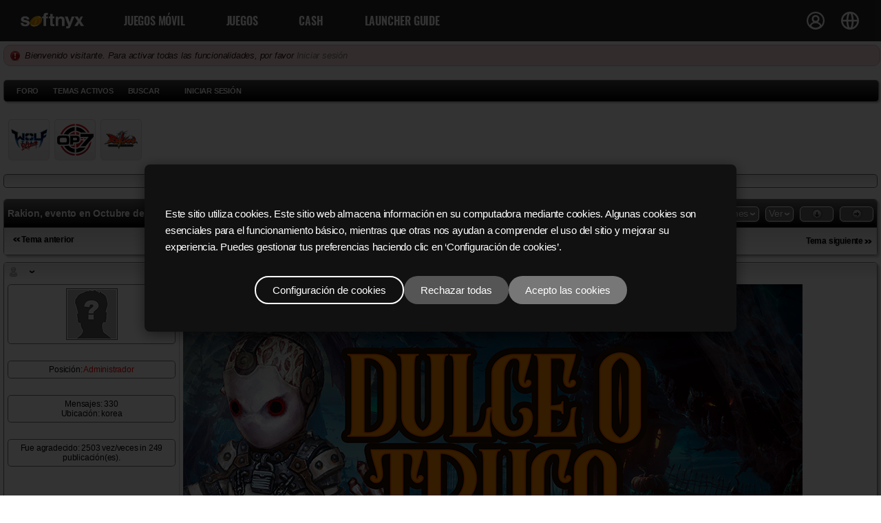

--- FILE ---
content_type: text/html; charset=utf-8
request_url: https://forum.softnyx.com/default.aspx?g=posts&t=39103
body_size: 51917
content:


<!DOCTYPE html>
<html lang="es"> 
<head id="YafHead"><meta id="YafMetaScriptingLanguage" http-equiv="Content-Script-Type" name="scriptlanguage" content="text/javascript" /><meta id="YafMetaStyles" http-equiv="Content-Style-Type" name="styles" content="text/css" /><meta id="YafMetaDescription" name="description" content="Yet Another Forum.NET -- A bulletin board system written in ASP.NET" /><meta id="YafMetaKeywords" name="keywords" content="Yet Another Forum.net, Forum, ASP.NET, BB, Bulletin Board, opensource" /><meta name="HandheldFriendly" content="true" /><meta name="viewport" content="width=device-width,user-scalable=yes" /><link href="https://commonweb.softnyx.com/LT/Site/css" rel="stylesheet" />
    <script src="https://commonweb.softnyx.com/common/site/js"></script>
    <title>
	Rakion, evento en Octubre de 2022 - [Eventos] - Foro de Softnyx
</title><style type="text/css">.HiddenGuestBox{padding:0.7em;}.HiddenGuestBoxImage img{float:left;padding:0 0 3px 3px;}.HiddenGuestBox br{clear:both}.HiddenGuestBox{padding:0.7em;}.HiddenGuestBoxImage img{float:left;padding:0 0 3px 3px;}.HiddenGuestBox br{clear:both}.HiddenGuestBox{padding:0.7em;}.HiddenGuestBoxImage img{float:left;padding:0 0 3px 3px;}.HiddenGuestBox br{clear:both}.HiddenGuestBox{padding:0.7em;}.HiddenGuestBoxImage{float:left;margin-right:.3em;}.HiddenGuestBox{padding:0.7em;}.HiddenGuestBoxImage img{float:left;padding:0 0 3px 3px;}.HiddenGuestBox br{clear:both}.spoilerbox
{margin:5px;padding:4px;background-color:#eeeeee;border:solid 1px#808080;color:#000000;}.HiddenGuestBox{padding:0.7em;}.HiddenGuestBoxImage img{float:left;padding:0 0 3px 3px;}.HiddenGuestBox br{clear:both}.yafnet.userLinkContainer
{background:url(resources/icons/user.png)#fff no-repeat 4px 50%;border:1px solid#eee;padding:4px 2px 4px 25px;margin:3px;font-size:80%;font-weight:bold;background-color:#fff;-webkit-border-radius:4px;-moz-border-radius:4px;border-radius:4px;}.yafnet.userLinkContainer:hover
{border:1px solid#ddd;background-color:#eee;}</style><script type="text/javascript" src="/resources/js/jquery.min.js"></script><style type="text/css">#simplemodal-overlay{background-color:#000;}</style><link href="/resources/css/jquery.notification.css" rel="stylesheet" type="text/css" /><link href="/resources/css/jquery.yafmodaldialog.css" rel="stylesheet" type="text/css" /><link href="/resources/css/forum.css" rel="stylesheet" type="text/css" /><link href="/Themes/BlackGrey/theme.css" rel="stylesheet" type="text/css" />
	<script type="text/javascript" src="/Themes/BlackGrey/js/ColorGrey.js"></script>
	<script type="text/javascript" src="/resources/js/jquery.min.js"></script><script type="text/javascript" src="//ajax.googleapis.com/ajax/libs/jqueryui/1/jquery-ui.min.js"></script><link href="//ajax.googleapis.com/ajax/libs/jqueryui/1/themes/smoothness/jquery-ui.min.css" rel="stylesheet" type="text/css" /><link href="/resources/css/jquery.ceebox.css" rel="stylesheet" type="text/css" /><link href="/resources/css/jquery.syntaxhighligher.css" rel="stylesheet" type="text/css" /></head>
<body style="margin: 0; padding: 0">
    <form method="post" action="./default.aspx?g=posts&amp;t=39103" id="form1" enctype="multipart/form-data">
<div>
<input type="hidden" name="__EVENTTARGET" id="__EVENTTARGET" value="" />
<input type="hidden" name="__EVENTARGUMENT" id="__EVENTARGUMENT" value="" />
<input type="hidden" name="__VIEWSTATE" id="__VIEWSTATE" value="/[base64]/////AQAAAAAAAAAMAgAAAENZQUYuQ29udHJvbHMsIFZlcnNpb249Mi4xLjIuMCwgQ3VsdHVyZT1uZXV0cmFsLCBQdWJsaWNLZXlUb2tlbj1udWxsBAEAAAB/[base64]/[base64]/Zz1tb3ZldG9waWMmdD0zOTEwMx8AaGQCCg8WAh8AaGQCDA8WAh8AaGQCDg8WBB4Hb25jbGljawUncmV0dXJuIGNvbmZpcm0oJ8K/RWxpbWluYXIgZXN0ZSB0ZW1hPycpHwBoZAIQDxYEHwkFIC9kZWZhdWx0LmFzcHg/Zz1wb3N0bWVzc2FnZSZmPTYyHwBoZAISDxYEHwkFKC9kZWZhdWx0LmFzcHg/[base64]/[base64]/[base64]/[base64]/[base64]/RWxpbWluYXIgZXN0ZSB0ZW1hPycpHwBoZAJCDxYEHwkFIC9kZWZhdWx0LmFzcHg/Zz1wb3N0bWVzc2FnZSZmPTYyHwBoZAJEDxYEHwkFKC9kZWZhdWx0LmFzcHg/Zz1wb3N0bWVzc2FnZSZ0PTM5MTAzJmY9NjIfAGhkAkgPFgIfAGgWAgIDDxYCHgdGb3J1bUlEAj5kGAEFHl9fQ29udHJvbHNSZXF1aXJlUG9zdEJhY2tLZXlfXxYBBRZmb3J1bSRjdGwwMyREYXRhUGFuZWwxcqgnW8GVfVpj3crEySrRGUevSnU=" />
</div>

<script type="text/javascript">
//<![CDATA[
var theForm = document.forms['form1'];
if (!theForm) {
    theForm = document.form1;
}
function __doPostBack(eventTarget, eventArgument) {
    if (!theForm.onsubmit || (theForm.onsubmit() != false)) {
        theForm.__EVENTTARGET.value = eventTarget;
        theForm.__EVENTARGUMENT.value = eventArgument;
        theForm.submit();
    }
}
//]]>
</script>


<script src="/WebResource.axd?d=6jAx0Zy9WCJ71LXw7InJ1knajLF8FWKahOffPGB5Fm9EDbrjP_ctbGQ4Nl913_3bI8eWtrnNVhp-iENS1eu4XnReUCg1&amp;t=638628027619783110" type="text/javascript"></script>


<script src="/resources/js/yaf.js" type="text/javascript"></script>
<script type="text/javascript">
//<![CDATA[

function toggleSpoiler(btn,elid)
{var el=document.getElementById(elid);if(el==null)
return;if(el.style.display=='')
{el.style.display='none';btn.value='Mostrar Spoiler';}
else
{el.style.display='';btn.value='Ocultar Spoiler';}}!function(d,s,id){var js,fjs=d.getElementsByTagName(s)[0];if(!d.getElementById(id)){js=d.createElement(s);js.id=id;js.src="//platform.twitter.com/widgets.js";fjs.parentNode.insertBefore(js,fjs);}}(document,"script","twitter-wjs");//]]>
</script>

<script src="/resources/js/jquery.pagemethod.js" type="text/javascript"></script>
<script type="text/javascript">
//<![CDATA[

jQuery.fn.getBox=function(){return{left:$(this).offset().left,top:$(this).offset().top,width:$(this).outerWidth(),height:$(this).outerHeight()};};var gotoForumSuppressClick=false;openGotoPageClick=function(e){return false;};
openGotoPageFormforum_ctl03_Pager=function(id){var labelBox=jQuery('#'+id).getBox();var modalBox=jQuery('#forum_ctl03_Pager_GotoPageForm').getBox();var gotoForm=jQuery('#forum_ctl03_Pager_GotoPageForm');var topOffset=labelBox.top+labelBox.height;var leftOffset=labelBox.left;if(jQuery('#'+id).parents('.ui-tabs').length>0)
{topOffset=topOffset-jQuery('.ui-widget-content').offset().top;leftOffset=leftOffset-12;}
gotoForm.css({position:'absolute',zindex:999,top:topOffset,left:leftOffset});gotoForm.fadeIn('slow',function(){jQuery('#forum_ctl03_Pager_GotoPageForm').bind('click',openGotoPageClick);jQuery(document).bind('click',function(e){jQuery('#forum_ctl03_Pager_GotoPageForm').hide();var fn=arguments.callee;jQuery(document).unbind('click',fn);jQuery('#forum_ctl03_Pager_GotoPageForm').unbind('click',openGotoPageClick);});jQuery('#forum_ctl03_Pager_GotoPageForm_GotoTextBox').focus();});};
openGotoPageFormforum_ctl03_PagerBottom=function(id){var labelBox=jQuery('#'+id).getBox();var modalBox=jQuery('#forum_ctl03_PagerBottom_GotoPageForm').getBox();var gotoForm=jQuery('#forum_ctl03_PagerBottom_GotoPageForm');var topOffset=labelBox.top+labelBox.height;var leftOffset=labelBox.left;if(jQuery('#'+id).parents('.ui-tabs').length>0)
{topOffset=topOffset-jQuery('.ui-widget-content').offset().top;leftOffset=leftOffset-12;}
gotoForm.css({position:'absolute',zindex:999,top:topOffset,left:leftOffset});gotoForm.fadeIn('slow',function(){jQuery('#forum_ctl03_PagerBottom_GotoPageForm').bind('click',openGotoPageClick);jQuery(document).bind('click',function(e){jQuery('#forum_ctl03_PagerBottom_GotoPageForm').hide();var fn=arguments.callee;jQuery(document).unbind('click',fn);jQuery('#forum_ctl03_PagerBottom_GotoPageForm').unbind('click',openGotoPageClick);});jQuery('#forum_ctl03_PagerBottom_GotoPageForm_GotoTextBox').focus();});};//]]>
</script>

<script src="/resources/js/jquery.notification.js" type="text/javascript"></script>
<script type="text/javascript">
//<![CDATA[

function ShowPopupDialogNotificationforum_YafForumPageErrorPopup1(newErrorStr,newErrorType){if(newErrorStr!=null&&newErrorStr!=""){showNotification({type:newErrorType,message:newErrorStr,autoClose:true,duration:30,imagepath:'/resources/icons/'});}}//]]>
</script>

<script src="/resources/js/jquery.yafmodaldialog.js" type="text/javascript"></script>
<script src="/resources/js/jquery.timeago.js" type="text/javascript"></script>
<script type="text/javascript">
//<![CDATA[

function toggleMessage(divId)
{jQuery('#'+divId).toggle();}//]]>
</script>

<script src="/resources/js/jquery.ceebox.js" type="text/javascript"></script>
<script type="text/javascript">
//<![CDATA[

jQuery(document).ready(function(){jQuery('.ceebox').ceebox({titles:true});});//]]>
</script>

<script src="/resources/js/jquery.syntaxhighligher.js" type="text/javascript"></script>
<script type="text/javascript">
//<![CDATA[

function yaf_SmartScroller_GetCoords()
{var scrollX,scrollY;if(document.all)
{if(!document.documentElement.scrollLeft)
scrollX=document.body.scrollLeft;else
scrollX=document.documentElement.scrollLeft;if(!document.documentElement.scrollTop)
scrollY=document.body.scrollTop;else
scrollY=document.documentElement.scrollTop;}
else
{scrollX=window.pageXOffset;scrollY=window.pageYOffset;}
jQuery('#forum_ctl03_scrollLeft').val(scrollX);jQuery('#forum_ctl03_scrollTop').val(scrollY);}
function yaf_SmartScroller_Scroll()
{var x=jQuery('#forum_ctl03_scrollLeft').val();var y=jQuery('#forum_ctl03_scrollTop').val();if(x||y)window.scrollTo(x,y);}
function yaf_SmartScroller_Reset()
{jQuery('#forum_ctl03_scrollLeft').val(0);jQuery('#forum_ctl03_scrollTop').val(0);window.scrollTo(0,0);}
jQuery(window).bind('scroll',yaf_SmartScroller_GetCoords);jQuery(window).bind('click',yaf_SmartScroller_GetCoords);jQuery(window).bind('keypress',yaf_SmartScroller_GetCoords);jQuery(document).ready(yaf_SmartScroller_Scroll);//]]>
</script>

<script src="/ScriptResource.axd?d=VJWtbzU1jgg6SBnjOLuF82Yems_ytrXHu5K4RwGN50LVdVIimq_-uATyPdUL1IHBeqFZ4gGDmtH6WGHOEPYBByDDxXT-CU0leP5B4rnm91V4G5utPSKL5SgEayijY9wI8X3nwpVKIGD7zLUYJMkADt7lSTJNb8SnoylVVo_UsuW_ULbC0&amp;t=2a9d95e3" type="text/javascript"></script>
<script type="text/javascript">
//<![CDATA[
if (typeof(Sys) === 'undefined') throw new Error('ASP.NET Ajax client-side framework failed to load.');
//]]>
</script>

<script src="/ScriptResource.axd?d=Urs4tRrbW6rO0bBencsEduqBJvurjh2OB8VZtA08PxGwEn-hwfu3Xbe9NZAAs4wUS6BkI0RC5diL_P2rVWKyeRjhuJK0J9_vV9jUCpxoLUWUJ3aYlaUja9CbbMkDXIiL_Jud0jh1hY3NFiPcTIZSXSktvINi707csH11IrEh0IiSenHC0&amp;t=2a9d95e3" type="text/javascript"></script>
<div>

	<input type="hidden" name="__VIEWSTATEGENERATOR" id="__VIEWSTATEGENERATOR" value="CA0B0334" />
</div>
    

    <!-- common top-->
	
<link rel="stylesheet" href="https://www.softnyx.com/Content/cookie.css?v=0.0.0.1" />
<header id="head_wrap">

    <h1><a href="https://www.softnyx.com"><img src="https://img.softnyx.com/resources/www/esp/common/softnyx_logo_light.svg" alt="Go to softnyx home"></a></h1>

    <!-- Header top menu -->
    <div class="hd_top">

        <div class="member">
            <ul class="menu">
                
                <li class="login_false"><a href="javascript:fnSetLogin();">INGRESAR</a></li>
                <li class="login_false"><a href="https://www.softnyx.com/member/join">¡REGÍSTRATE</a></li>
                

                
                <li class="login_true" style="display:none;"><a href="javascript:fnSetLogOut();"><span style="background:none;">SALIR</span></a></li>
                <li class="login_true" style="display:none;"><a href="https://www.softnyx.com/member/mypage"><span class="login">MI INFO</span></a></li>
                
            </ul>
        </div>

        <div class="lang">
            <ul class="menu">
                <li><a href="https://www.softnyx.com/">Español</a></li>
                <li><a href="https://www.softnyxbrasil.com/">Português (Portuguese)</a></li>
                <li><a href="https://www.softnyx.com/">English</a></li>
                <li><a href="https://www.softnyx-mena.com/">اللغة العربية (Arabic)</a></li>
            </ul>
        </div>

        <div class="all_menu">
            <button type="button" class="btn_top_allmenu">All menu</button>
        </div>

    </div>
    <!-- //Header top menu -->
    <!-- GNB All -->
    <div class="nav_area">

        <div class="nav_btn_area">
            
            <a href="javascript:fnSetLogin();" class="login_false_m" style="color: #222; border: 1px solid black; background: white;">INGRESAR</a>
            <a href="https://www.softnyx.com/member/join" class="login_false_m" style="color: #222; border: 1px solid black; background: white;">¡REGÍSTRATE</a>
            

            
            <a href="javascript:fnSetLogOut();" class="btn_top_member login_true_m" style="display:none;">SALIR</a>
            <a href="https://www.softnyx.com/member/mypage" class="btn_top_member login_true_m" style="display:none;">MI INFO</a>
            
            <a href="https://billing.softnyx.com/" class="btn_top_cash">cash</a>
            <button type="button" class="btn_nav_close">close navigation</button>
        </div>

        <!-- softnyx GNB -->
        <nav class="softnyx_allMenu">
            <h1><a href="https://www.softnyx.com"><img src="https://img.softnyx.com/resources/www/esp/common/softnyx_logo.svg" alt="Go to softnyx home"></a></h1>
            <ul class="softnyx_menu">
                <li>
                    <span class="menu_1th">JUEGOS MÓVIL</span>
                    <ul class="sub">
                        <li>
                            <a href="https://play.google.com/store/apps/details?id=com.neosonyx.heroeswar.aos" target="_blank">
                                <img src="https://img.softnyx.com/resources/www/esp/common/img_game_kshw.png" alt="Go to Neosonyx home">
                                <span class="menu_2th">KSHW</span>
                            </a>
                        </li>
                        <li>
                            <a href="https://www.bluestacks.com" target="_blank">
                                <img src="https://img.softnyx.com/resources/www/esp/common/img_gnb_bs.jpg" alt="BlueStacks home">
                                <span class="menu_2th">BlueStacks</span>
                            </a>
                        </li>
                    </ul>
                </li>
                <li>
                    <span class="menu_1th">Juegos</span>
                    <ul class="sub">
                        <li>
                            <a href="http://wolfteam.softnyx.com/">
                                <img src="https://img.softnyx.com/resources/www/esp/common/img_gnb_wt.jpg" alt="Go to Wolf Team home">
                                <span class="menu_2th">Wolf Team</span>
                            </a>
                        </li>
                        <li>
                            <a href="http://rakion.softnyx.com/">
                                <img src="https://img.softnyx.com/resources/www/esp/common/img_gnb_rk.jpg" alt="Go to Rakion home">
                                <span class="menu_2th">Rakion</span>
                            </a>
                        </li>
                        <li>
                            <a href="http://operation7.softnyx.com/">
                                <img src="https://img.softnyx.com/resources/www/esp/common/img_gnb_op.jpg" alt="Go to Operation7 home">
                                <span class="menu_2th">Operation7</span>
                            </a>
                        </li>
                        <li>
                            <a href="https://play.kingdomheroeswar.io/" rel="noopener noreferrer">
                                <img src="https://img.softnyx.com/resources/www/esp/common/img_game_kshw.png" alt="Go to Neosonyx home">
                                <span class="menu_2th">KSHW</span>
                            </a>
                        </li>
                    </ul>
                </li>
                <li class="mb_none">
                    <span class="menu_1th">Cash</span>
                    <ul class="sub">
                        <li>
                            <a href="https://billing.softnyx.com/"><span class="menu_2th">Recargar Cash</span></a>
                        </li>
                        <li>
                            <a href="https://billing.softnyx.com/howto/"><span class="menu_2th">Como Recargar</span></a>
                        </li>
                        <li>
                            <a href="https://billing.softnyx.com/history/"><span class="menu_2th">Historial de Recarga</span></a>
                        </li>
                    </ul>
                </li>
                <li><a href="https://www.softnyx.com/support/launcherguide"><span class="menu_1th">Launcher Guide</span></a></li>
            </ul>
        </nav>
        <!-- //softnyx GNB -->
    </div>
    <!-- //GNB All -->
    <!-- 레이어 팝업 -->
    <div class="overlay1" style="display:none;">
        <div class="popup1">
            <h1></h1>
            <p>
                Este sitio utiliza cookies.
                Este sitio web almacena información en su computadora mediante cookies.
                Algunas cookies son esenciales para el funcionamiento básico, mientras que otras nos ayudan a comprender el uso del sitio y mejorar su experiencia.
                Puedes gestionar tus preferencias haciendo clic en ‘Configuración de cookies’.
            </p>
            <div class="btn-group">
                <button type="button" class="btn outline" onclick="showPopup('popup2');">Configuración de cookies</button>
                <button type="button" class="btn reject" onclick="setReject();">Rechazar todas</button>
                <button type="button" class="btn accept" onclick="setAccept();">Acepto las cookies</button>
            </div>
        </div>
    </div>


    <div class="overlay" style="display:none;">
        <div class="popup">
            <!-- 스크롤 가능 영역 -->
            <div class="popup-content">
                <h2>Configuración de cookies:</h2>
                <p class="desc">
                    Cuando visitas un sitio web, se puede almacenar o recuperar información en tu navegador, principalmente en forma de cookies.
                    Esta información puede estar relacionada contigo, tu dispositivo o tus preferencias, y se utiliza para garantizar el funcionamiento adecuado del sitio web y ofrecer una experiencia más personalizada.
                    Estos datos no suelen identificarte directamente, pero ayudan a mejorar tu experiencia de navegación.
                    Puedes rechazar ciertos tipos de cookies, pero hacerlo puede afectar la funcionalidad del sitio o limitar el contenido personalizado.<br />
                    Para obtener más información, consulte nuestra <a href="https://www.softnyx.com/member/privacypolicy" target="_blank">Política de privacidad y Política de cookies</a>.
                </p>
                <button type="button" class="btn-top" onclick="allAllow();">Acepto las cookies</button>
                <hr />
                <div class="cookie-item always">
                    <div class="info">
                        <h4>COOKIES NECESARIOS</h4>
                        <p>
                            Las cookies necesarias permiten funciones esenciales como la navegación por la página y el acceso a áreas seguras.<br />
                            El sitio web no puede funcionar correctamente sin estas cookies, y solo se pueden desactivar cambiando la configuración del navegador.
                        </p>
                    </div>
                    <div class="always-on">Siempre activas</div>
                </div>
                <!-- 테스트용으로 여러 항목 추가 -->
                <!-- 실제론 필요한 만큼만 복사하세요 -->
                <div class="cookie-item">
                    <div class="info">
                        <h4>COOKIES DE ANÁLISIS</h4>
                        <p>
                            Las cookies de análisis se utilizan para analizar el uso del sitio web, lo que nos permite ofrecer una mejor experiencia de usuario y contenido o anuncios más relevantes.<br />
                            Desactivar estas cookies puede limitar ciertas funciones o la personalización del sitio.
                        </p>
                    </div>
                    <label class="switch">
                        <input checked="" type="checkbox" />
                        <span class="slider"></span>
                    </label>
                </div>
            </div>
            <!-- 스크롤 가능 영역 끝 -->
            <!-- 고정 하단 버튼 -->
            <div class="popup-footer">
                <div class="btn-group">
                    <button type="button" class="btn" onclick="setDetailValue();">Confirmar mis elecciones</button>
                </div>
            </div>
        </div>
    </div>
</header>


<script>
    var _global_url = "https://www.softnyx.com";

    if (getCookie("SoftnyxLatin") !== "") {
        fnLoginDisplay(true, '2026-01-23 07:50:16');
    } else {
        fnLoginDisplay(false, '2026-01-23 07:50:16');
    }

    // 예전 버전에서 사용하던 쿠키 가져오기
    var loginids = ['', ''];

    sonyxcookies = getCookie('Softnyx%5FLatino');

    if (sonyxcookies !== '') {
        cookiedatas = sonyxcookies.split('&');
        for (i = 0; i < cookiedatas.length; i++) {
            userinfo = cookiedatas[i].split('=');
            if (userinfo[0] == 'SoftnyxID')
                loginids = userinfo;
        }
    }

	function setAccept() {
        setCookieV2('softnyx_cookie_ls', '1,1,1');
        closeLayer1();
        videoCookie();
    }

    function setReject() {
        setCookieV2('softnyx_cookie_ls', '1,0,0');
        closeLayer1();
    }

    function showPopup(target) {
        document.querySelector('.overlay1').style.display = (target === 'popup1') ? 'flex' : 'none';
        document.querySelector('.overlay').style.display = (target === 'popup2') ? 'flex' : 'none';
    }
    function closeLayer() {
        document.querySelector('.overlay').style.display = 'none';
    }

    function closeLayer1() {
        document.querySelector('.overlay1').style.display = 'none';
    }

    function allAllow() {
        setCookieV2('softnyx_cookie_ls', '1,1,1');
        closeLayer();
        videoCookie();
    }

    function allDenial() {
        document.querySelectorAll('.cookie-item input[type="checkbox"]')
            .forEach(cb => cb.checked = false);
    }

    function setDetailValue() {
        var result = '';
        const checkboxes = document.querySelectorAll('.cookie-item input[type="checkbox"]');
        const nums = Array.from(checkboxes).map(cb => cb.checked ? 1 : 0);
        result = nums.join(',');
        setCookieV2('softnyx_cookie_ls', '1,' + result);
        closeLayer();
        videoCookie();
    }

    function videoCookie() {
        var cookieYn = getCookieV2('softnyx_cookie_ls');
        if (cookieYn != null) {
            var spl = cookieYn.split(',');
            if (spl[2] == 1) {
                document.getElementById('slideVideoList').style.display = 'block';
                document.getElementById('slideVidepage').style.display = 'block';
            }
        }
    }

    function setCookieV2(name, value) {
        const expires = "expires=Fri, 31 Dec 2999 23:59:59 GMT";
		const domain = "domain=.softnyx.com";
		document.cookie = `${encodeURIComponent(name)}=${encodeURIComponent(value)}; ${expires}; ${domain}; path=/`;
    }
    function getCookieV2(name) {
        const decodedCookie = decodeURIComponent(document.cookie);
        const cookies = decodedCookie.split(';');
        name = name + "=";

        for (let i = 0; i < cookies.length; i++) {
            let c = cookies[i].trim();
            if (c.indexOf(name) === 0) {
                return c.substring(name.length);
            }
        }

        return null;
    }

    // 쿠키 설정 팝업
    const cookie_value = getCookieV2('softnyx_cookie_ls');
    if (cookie_value == null) {
        showPopup('popup1');
    }
</script>


    
<div class="yafnet" id="forum"><div id="yafpage_YAF.Pages.posts" class="YAF_Pages_posts">
<div id="yafheader">
    <div id="forum_ctl01_GuestUserMessage" class="guestUser">
	
       <span id="forum_ctl01_GuestMessage">Bienvenido visitante. Para activar todas las funcionalidades, por favor</span>
    <a title="Iniciar sesión" href="https://www.softnyx.com/member/login?returngame=https%3a%2f%2fforum.softnyx.com%2fdefault.aspx%3fg%3dposts%26t%3d39103">Iniciar sesión</a>
</div>
   
    <div class="outerMenuContainer">
        
        
        <div class="menuContainer">
            <ul class="menuList">
                <li class="menuGeneral"><a title="Muestra la página principal del foro." href="/default.aspx?g=forum" target="_top">Foro</a></li><li class="menuGeneral"><a title="Muestra la página de temas activos." href="/default.aspx?g=mytopics" target="_top">Temas activos</a></li><li class="menuGeneral"><a title="Usa la búsqueda del foro." href="/default.aspx?g=search" target="_top">Buscar</a></li><li class="menuAccount"><a title="Muestra el control de sesión en el foro." rel="nofollow" href="https://www.softnyx.com/member/login?returngame=https%3a%2f%2fforum.softnyx.com%2fdefault.aspx%3fg%3dposts%26t%3d39103" target="_top">Iniciar sesión</a></li>
            </ul>
            
            
        </div>
    </div>
    <div id="yafheaderEnd">
    </div>
</div>

<div id="topBannerWrapper" style="padding-top: 15px">
    <div id="softnyxGameMenu">
        
        <a href='?g=forum&c=8'><img src='/images/gameIcon/logo_wolfteam.gif' border='0'></a>
        <a href='?g=forum&c=21'><img src='/images/gameIcon/logo_operation7.gif' border='0'></a>
        <a href='?g=forum&c=7'><img src='/images/gameIcon/logo_rakion.gif' border='0'></a>
    </div>
    <div id="googleBanner">

    </div>
</div>

<style type="text/css">
    #topBannerWrapper
    {
    	clear: both;

	    height: 70px;
    }
    
    #softnyxGameMenu 
    {
    	z-index: 1;
    	position: absolute;
    	left: 10px;
    	float:left;
    }
    
    #googleBanner 
    {
    	z-index: 1;
    	position: relative;
    	right: 10px;
    	width: 468px;
    	float: right;
    }    
</style>

<script type="text/javascript">

    var ua = window.navigator.userAgent.toLowerCase();
    var mobile = /iphone/.test(ua) || /android/.test(ua) || /opera/.test(ua) || /bada/.test(ua);

    if (mobile) {
        $("#googleBanner").hide();
        $("#topBannerWrapper").css("height", 140);
    }

    $(window).resize(function () {
        if (!mobile) {
            var doc_w = (window.innerWidth || self.innerWidth || document.documentElement.clientWidth || document.body.clientWidth);
            var menu_w = doc_w - 500;

            if (menu_w < (75 * 4))
                $("#googleBanner").hide();
            else
                $("#googleBanner").show();

            if (doc_w < 1035)
                $("#topBannerWrapper").css("height", 140);
            else
                $("#topBannerWrapper").css("height", 70);

            if ($("#googleBanner").css("display") == "block")
                $("#softnyxGameMenu").css("width", menu_w);
            else
                $("#softnyxGameMenu").css("width", 350);
        }
    }).resize();
</script>
<script type="text/javascript">
//<![CDATA[
Sys.WebForms.PageRequestManager._initialize('forum$YafScriptManager', 'form1', ['tforum$ctl03$PopupMenuUpdatePanel',''], [], [], 90, '');
//]]>
</script>
<div id="forum_YafForumPageErrorPopup1" class="MessageBox">
<div class="modalHeader"><h3>Aviso</h3></div><div style="float:left"><img src="/resources/icons/InfoBig.png" alt="Icon" class="DialogIcon" style="padding:5px" /></div><div id="forum_YafPopupErrorMessageOuter" class="modalOuter"><span id="forum_YafPopupErrorMessageInner" class="modalInner">Error</span></div><hr /><div id="forum_YafModalFooter" class="modalFooter"><a id="forum_646c23a2-6b17-4f4c-886c-4861f7686f7c" class="StandardButton" onclick="jQuery(this).YafModalDialog.Close({ Dialog: &#39;#forum_YafForumPageErrorPopup1&#39; });" href="#">OK</a></div></div><div id="forum_ctl02_YafForumPageErrorPopup" class="MessageBox" style="display:none">
	
    <div class="modalHeader">
        <h3><span id="forum_ctl02_Header"></span></h3>
    </div>
    <div id="YafPopupErrorMessageOuter" class="modalOuter">
        <div style="float:left;">
            
        </div>
        <div id="YafPopupErrorMessageInner" class="modalInner">
            
        </div>
    </div>
    <div class="clear"></div>
    <hr />
    <div class="modalFooter">
        <input type="submit" name="forum$ctl02$OkButton" value="Ok" id="forum_ctl02_OkButton" class="StandardButtton" />
        
    </div>

</div><div id="forum_ctl03_PageLinks" class="yafPageLink breadcrumb">
<a href="/default.aspx?g=forum">Foro de Softnyx</a>
<span class="linkSeperator divider">&nbsp;&#187;&nbsp;</span>
<a href="/default.aspx?g=forum&amp;c=7">Rakion</a>
<span class="linkSeperator divider">&nbsp;&#187;&nbsp;</span>
<a href="/default.aspx?g=topics&amp;f=62">[Eventos]</a>
<span class="linkSeperator divider">&nbsp;&#187;&nbsp;</span>
<span class="currentPageLink active">Rakion, evento en Octubre de 2022</span>
</div>


<a id="top"  name="top"></a>
<table class="command" width="100%">
    <tr>
        <td align="left">
            
        </td>
        <td>
            <span id="dvFavorite1">
                
            </span>        
            
            
            
            
            
            
        </td>
    </tr>
</table>
<table class="content postHeader" width="100%">
    <tr class="postTitle">
        <td class="header1">
            <div class="leftItem">
              <a id="forum_ctl03_TopicLink" class="HeaderTopicLink" href="/default.aspx?g=posts&amp;t=39103"><span id="forum_ctl03_TopicTitle">Rakion, evento en Octubre de 2022</span></a>
            </div>
            <div class="rightItem">
                <div id="fb-root"></div>
                <div style="display:inline">
                
                
                </div>
                <div style="display:inline">
                <a id="forum_ctl03_OptionsLink" title="Opciones para suscribirse por email, RSS, Atom y para ver la página de impresión." class="PopMenuLink" onclick="yaf_popit(&#39;forum_ctl03_OptionsMenu&#39;)" onmouseover="yaf_mouseover(&#39;forum_ctl03_OptionsMenu&#39;)">Opciones</a>
                <div id="forum_ctl03_PopupMenuUpdatePanel" style="display:inline">
	
                    
                  
</div>
                <div class="yafpopupmenu" id="forum_ctl03_OptionsMenu" style="position:absolute;z-index:100;left:0;top:0;display:none;"><ul><li class="popupitem" onmouseover="mouseHover(this,true)" onmouseout="mouseHover(this,false)" onclick="javascript:__doPostBack('forum$ctl03$OptionsMenu','watch')" style="white-space:nowrap" title="Vigilar este tema"><img class="popupitemIcon" src="/Themes/BlackGrey/icon_email.png" alt="Vigilar este tema" title="Vigilar este tema" />&nbsp;Vigilar este tema</li><li class="popupitem" onmouseover="mouseHover(this,true)" onmouseout="mouseHover(this,false)" onclick="javascript:__doPostBack('forum$ctl03$OptionsMenu','print')" style="white-space:nowrap" title="Imprimir este tema"><img class="popupitemIcon" src="/Themes/BlackGrey/icon_print.png" alt="Imprimir este tema" title="Imprimir este tema" />&nbsp;Imprimir este tema</li></ul></div>

                </div>
                
                <div style="display:inline">
                <a id="forum_ctl03_ViewLink" title="Cambia la vista de temas entre normal y por hilos." class="PopMenuLink" onclick="yaf_popit(&#39;forum_ctl03_ViewMenu&#39;)" onmouseover="yaf_mouseover(&#39;forum_ctl03_ViewMenu&#39;)">Ver</a>
                <div class="yafpopupmenu" id="forum_ctl03_ViewMenu" style="position:absolute;z-index:100;left:0;top:0;display:none;"><ul><li class="popupitem" onmouseover="mouseHover(this,true)" onmouseout="mouseHover(this,false)" onclick="javascript:__doPostBack('forum$ctl03$ViewMenu','normal')" style="white-space:nowrap" title="&#187; Normal">&#187; Normal</li><li class="popupitem" onmouseover="mouseHover(this,true)" onmouseout="mouseHover(this,false)" onclick="javascript:__doPostBack('forum$ctl03$ViewMenu','threaded')" style="white-space:nowrap" title="Por hilos">Por hilos</li></ul></div>

                </div>
                
                <a id="forum_ctl03_ImageMessageLink" class="GoToLink" href="/default.aspx?g=posts&amp;t=39103&amp;find=lastpost"><img id="forum_ctl03_LastPostedImage" src="/Themes/BlackGrey/icon_latest_reply.png" alt="Ir a la &#250;ltima publicaci&#243;n" style="border: 0" title="Ir a la &#250;ltima publicaci&#243;n" /></a>
                <a id="forum_ctl03_ImageLastUnreadMessageLink" class="GoToLink" href="/default.aspx?g=posts&amp;t=39103&amp;find=unread"><img id="forum_ctl03_LastUnreadImage" src="/Themes/BlackGrey/icon_topic_latestunread.png" alt="Ir al primero no le&#237;do" style="border: 0" title="Ir al primero no le&#237;do" /></a>
            </div>
        </td>
    </tr>
    <tr class="header2">
        <td class="header2links">
            <a id="forum_ctl03_PrevTopic" title="Tema anterior" class="PrevTopicLink" href="javascript:__doPostBack(&#39;forum$ctl03$PrevTopic&#39;,&#39;&#39;)">Tema anterior</a>
            <a id="forum_ctl03_NextTopic" title="Tema siguiente" class="NextTopicLink" href="javascript:__doPostBack(&#39;forum$ctl03$NextTopic&#39;,&#39;&#39;)">Tema siguiente</a>
            
        </td>
    </tr>
</table>

        <table class="content postContainer" width="100%">
            
            
<tr class="postheader">		
    
    <td id="forum_ctl03_MessageList_ctl00_DisplayPost1_NameCell" width="140" class="postUser" colspan="2">
        <a id="post115659" /><strong>
            <img id="forum_ctl03_MessageList_ctl00_DisplayPost1_OnlineStatusImage" src="/Themes/BlackGrey/icon_useroffline.png" alt="Offline" style="vertical-align: bottom" title="El usuario est&#225; desconectado" />
            
            <a href="/default.aspx?g=profile&amp;u=24813&amp;name=[KR]Rakion" title="Ver perfil" id="forum_ctl03_MessageList_ctl00_DisplayPost1_UserProfileLink" style=" color:black" onclick="yaf_popit('forum_ctl03_MessageList_ctl00_DisplayPost1_PopMenu1')" onmouseover="yaf_mouseover('forum_ctl03_MessageList_ctl00_DisplayPost1_PopMenu1')" class="UserPopMenuLink"></a>
        </strong>
        &nbsp;
        
    </td>

    <td width="80%" class="postPosted" colspan='2'>
        <div class="leftItem postedLeft">        
            <strong><a href='/default.aspx?g=posts&amp;m=115659#post115659'>
                #1</a>
                Publicado
                :</strong>
            <abbr class="timeago" title="2022-10-11T00:28:13Z">lunes, 10 de octubre de 2022 19:28:13(UTC)</abbr>

            </div>
        <div class="rightItem postedRight">
            
            <span id="dvThankBox115659">
                
            </span>        
            
            
            
            
            
            
                
        </div>
                
    </td>
</tr>
<tr class="post">
    <td  valign="top" height="100" class="UserBox" colspan='2'>
        <div class="yafUserBox" id="forum_ctl03_MessageList_ctl00_DisplayPost1_UserBox1">
<div class="section"><a href="/default.aspx?g=profile&u=24813&name=[KR]Rakion" title="[KR]Rakion"><img class="avatarimage" src="/images/noavatar.gif" alt="[KR]Rakion" title="[KR]Rakion"  /></a></div><br clear="all" /><div class="section">Posición: <span class="YafRank_Administrador" style=" color: #ff0000">Administrador</span><br clear="all" /></div><br /><div class="section">Mensajes: 330<br />Ubicación: korea<br /></div><br/ ><div class="section">Fue agradecido: 2503 vez/veces in 249 publicación(es).<br /></div>
</div>

    </td>
    <td valign="top" class="message">
        <div class="postdiv">
            <div id="forum_ctl03_MessageList_ctl00_DisplayPost1_panMessage">
	      
                <div id="forum_ctl03_MessageList_ctl00_DisplayPost1_MessagePost1"><img src="//img.softnyx.com/event/lat/22rk10/event_01.png" alt="UserPostedImage" class="UserPostedImage" /><br /><img src="//img.softnyx.com/event/lat/22rk10/event_02.png" alt="UserPostedImage" class="UserPostedImage" /><br /><img src="//img.softnyx.com/event/lat/22rk10/event_03.png" alt="UserPostedImage" class="UserPostedImage" /><br /><img src="//img.softnyx.com/event/lat/22rk10/event_04.png" alt="UserPostedImage" class="UserPostedImage" /><br /><img src="//img.softnyx.com/event/lat/22rk10/event_05.png" alt="UserPostedImage" class="UserPostedImage" /><br /><img src="//img.softnyx.com/event/lat/22rk10/event_06.png" alt="UserPostedImage" class="UserPostedImage" /><br /><img src="//img.softnyx.com/event/lat/22rk10/event_07.png" alt="UserPostedImage" class="UserPostedImage" /><br /><img src="//img.softnyx.com/event/lat/22rk10/event_08.png" alt="UserPostedImage" class="UserPostedImage" /><br /><img src="//img.softnyx.com/event/lat/22rk10/event_09.png" alt="UserPostedImage" class="UserPostedImage" /><br /><img src="//img.softnyx.com/event/lat/22rk10/event_10.png" alt="UserPostedImage" class="UserPostedImage" /><br /><img src="//img.softnyx.com/event/lat/22rk10/event_11.png" alt="UserPostedImage" class="UserPostedImage" /><br /><img src="//img.softnyx.com/event/lat/22rk10/event_12.png" alt="UserPostedImage" class="UserPostedImage" /><br /><img src="//img.softnyx.com/event/lat/22rk10/event_13.png" alt="UserPostedImage" class="UserPostedImage" /><br /><a target="_blank"  href="http://forum.softnyx.com/default.aspx?g=posts&amp;m=115660#post115660" title="http://forum.softnyx.com/default.aspx?g=posts&amp;m=115660#post115660"><img src="//img.softnyx.net/event/eng/15rk03/1503_event_is_03.jpg" alt="UserPostedImage" class="UserPostedImage" /></a><p class="MessageDetails"><em><a title="Razón: No especificada" alt="title="Razón: No especificada" href="#">Editado por un usuario</a>&nbsp;<abbr class="timeago" title="2022-10-11T00:29:39Z">lunes, 10 de octubre de 2022 19:29:39(UTC)</abbr>
&nbsp;|&nbsp;<span class="editedinfo">Razón: No especificada</span></em></p></div>
            
</div> 
        </div>
    </td>
</tr>
<tr class="postfooter">
    <td class="small postTop" colspan='2'>
        <a onclick="ScrollToTop();" class="postTopLink" href="javascript: void(0)">            
            <img id="forum_ctl03_MessageList_ctl00_DisplayPost1_ctl00" src="/Themes/BlackGrey/arrow_up_button.png" alt="Volver arriba" title="Volver arriba" />
        </a>
      		
    </td>
		<td class="postfooter postInfoBottom">
			
<div class="displayPostFooter">
	<div class="leftItem postInfoLeft">
		
        
		
		
		
		
		
		
		
		
			
		
        
        
        
	</div>
	<div class="rightItem postInfoRight">
        		
	</div>
</div>

		</td>
</tr>
<tr class="post postThanksRow">
    <td style="padding: 5px;" colspan="2" valign="top">
        <div id="dvThanksInfo115659" class="ThanksInfo">
            </div>
    </td>
    <td class="message" style="padding: 5px;" valign="top">
        <div id="dvThanks115659" class="ThanksList">
            
        </div>
    </td>
</tr>
<tr class="postsep">
    <td colspan="3">
        <div class="yafpopupmenu" id="forum_ctl03_MessageList_ctl00_DisplayPost1_PopMenu1" style="position:absolute;z-index:100;left:0;top:0;display:none;"><ul><li class="popupitem" onmouseover="mouseHover(this,true)" onmouseout="mouseHover(this,false)" onclick="javascript:__doPostBack('forum$ctl03$MessageList$ctl00$DisplayPost1$PopMenu1','userprofile')" style="white-space:nowrap" title="Perfil de usuario">Perfil de usuario</li><li class="popupitem" onmouseover="mouseHover(this,true)" onmouseout="mouseHover(this,false)" onclick="javascript:__doPostBack('forum$ctl03$MessageList$ctl00$DisplayPost1$PopMenu1','lastposts')" style="white-space:nowrap" title="Ver todos los mensajes por usuario">Ver todos los mensajes por usuario</li><li class="popupitem" onmouseover="mouseHover(this,true)" onmouseout="mouseHover(this,false)" onclick="javascript:__doPostBack('forum$ctl03$MessageList$ctl00$DisplayPost1$PopMenu1','viewthanks')" style="white-space:nowrap" title="Ver agradecimientos">Ver agradecimientos</li></ul></div>

    </td>
</tr>

            
        </table>
    

                           
<table class="content postForumUsers" width="100%">
    <tr id="forum_ctl03_ForumUsers1" class="header2">
<td colspan="3">Usuarios navegando este tema</td>
</tr>
<tr class="post">
<td colspan="3">
<div class="yafactiveusers" id="forum_ctl03_ActiveUsers50e52">
<span id="forum_ctl03_UserLink1" style="font-size: 8pt; font-style: italic; font-weight: bold; color: #0c7333"></span></div>
</td>
</tr>

</table>
<table cellpadding="0" cellspacing="0" class="command" width="100%">
    <tr>
        <td align="left">
            
        </td>
        <td>
            <span id="dvFavorite2">
                
            </span>        
            
            
            
            
            
            
        </td>
    </tr>
</table>
<div id="forum_ctl03_PageLinksBottom" class="yafPageLink breadcrumb">
<a href="/default.aspx?g=forum">Foro de Softnyx</a>
<span class="linkSeperator divider">&nbsp;&#187;&nbsp;</span>
<a href="/default.aspx?g=forum&amp;c=7">Rakion</a>
<span class="linkSeperator divider">&nbsp;&#187;&nbsp;</span>
<a href="/default.aspx?g=topics&amp;f=62">[Eventos]</a>
<span class="linkSeperator divider">&nbsp;&#187;&nbsp;</span>
<span class="currentPageLink active">Rakion, evento en Octubre de 2022</span>
</div>


<div id="DivPageAccess" class="smallfont">
    <strong>No puedes</strong> iniciar nuevos temas en este foro.
<br />
<strong>No puedes</strong> responder a temas en este foro.
<br />
<strong>No puedes</strong> eliminar sus temas en este foro.
<br />
<strong>No puedes</strong> editar sus temas en este foro.
<br />
<strong>No puedes</strong> crear encuestas en este foro.
<br />
<strong>No puedes</strong> votar las encuestas en este foro.
<br />

</div>
<div id="DivSmartScroller">
    <input name="forum$ctl03$scrollLeft" type="hidden" id="forum_ctl03_scrollLeft" /><input name="forum$ctl03$scrollTop" type="hidden" id="forum_ctl03_scrollTop" />
</div><br /><div class="content" style="text-align:right;font-size:7pt"></div></div></div>


    <!-- Common Bottom -->
	

<footer id="footWrap" class="foot_softnyx">
    <div class="inner">
        <div class="footer_wrap">
            <div class="top_btn">
                <a href="javascript:void(moveContent());">top</a>
            </div>
            <div class="company">
                <a class="ci" href="http://www.softnyx.co.kr/" target="_blank" rel="noopener noreferrer"><img src="https://img.softnyx.com/resources/www/esp/main/logo_softnyx.png" alt="Softnyx logo" /></a>
                <ul>
                    
                    <li><a class="yt_btn" href="javascript:void(goyoutube())" rel="noopener noreferrer">youtube</a></li>
                    <li><a class="fb_btn" href="https://www.facebook.com/SoftnyxLatino.Oficial" target="_blank" rel="noopener noreferrer">facebook</a></li>
                </ul>
            </div>
            <div class="info">
                <ul class="social">
                    <li class="time">Hora del servidor: 23. 01. 2026 07:50</li>
                    <li class="global">
                        <a href="javascript:void(showGlobalMenu());">Idioma : Español (Spanish)</a>
                        <ul id="globalMenuList" style="display: none;">
                            <li><a href="javascript:void(hideGlobalMenu());">X</a></li>
                            <li><a href="https://www.softnyx.com/">Español</a></li>
                            <li><a href="https://www.softnyxbrasil.com/">Português (Portuguese)</a></li>
                            <li><a href="https://www.softnyx.com/">English</a></li>
                        </ul>
                    </li>
                </ul>
                <ul class="nav">
                    <li><a href="http://corp.softnyx.com/" target="_blank" rel="noopener noreferrer">Introducción de la empresa</a></li>
                    <li><a href="https://www.softnyx.com/member/termsofservice" target="_blank" rel="noopener noreferrer">Estipulación de uso</a></li>
                    <li><a href="https://www.softnyx.com/member/privacypolicy" target="_blank" rel="noopener noreferrer">Política de privacidad</a></li>
                    <li><a href="https://www.softnyx.com/member/gameip" target="_blank" rel="noopener noreferrer">Términos de uso de IP y UGC</a></li>
                    <li><a href="https://www.softnyx.com/support" target="_blank" rel="noopener noreferrer">Contáctanos</a></li>
                </ul>
                <p class="copyright">&copy;softnyx. todos los derechos reservados. <a href="mailto:softnyxweb@softnyxmail.com">softnyxweb&commat;softnyxmail.com</a></p>
            </div>
        </div>
    </div>
</footer>

    

<script type="text/javascript">
//<![CDATA[

(function(app,$){app.add_load(function(){$('#forum_ctl03_Pager_GotoPageForm_GotoTextBox').bind('keydown',function(e){if(e.keyCode==13){$('#forum_ctl03_Pager_GotoPageForm_GotoButton').click();return false;}});});})(Sys.Application,jQuery);
(function(app,$){app.add_load(function(){$('#forum_ctl03_PagerBottom_GotoPageForm_GotoTextBox').bind('keydown',function(e){if(e.keyCode==13){$('#forum_ctl03_PagerBottom_GotoPageForm_GotoButton').click();return false;}});});})(Sys.Application,jQuery);
Sys.WebForms.PageRequestManager.getInstance().add_pageLoaded(loadGotoAnchor);function loadGotoAnchor(){window.location.hash="post115659";}
Sys.Application.add_load(function(){jQuery('#forum_ctl03_Pager_PageLabel').click(function(){openGotoPageFormforum_ctl03_Pager('forum_ctl03_Pager_PageLabel');});});
Sys.Application.add_load(function(){jQuery('#forum_ctl03_PagerBottom_PageLabel').click(function(){openGotoPageFormforum_ctl03_PagerBottom('forum_ctl03_PagerBottom_PageLabel');});});
Sys.WebForms.PageRequestManager.getInstance().add_pageLoaded(loadTimeAgo);function loadTimeAgo(){jQuery.timeago.settings.refreshMillis=70000;jQuery.timeago.settings.strings={prefixAgo:"hace",prefixFromNow:"dentro de",suffixAgo:"",suffixFromNow:"",seconds:"menos de un minuto",minute:"un minuto",minutes:"unos %d minutos",hour:"una hora",hours:"%d horas",day:"un día",days:"%d días",month:"un mes",months:"%d meses",year:"un año",years:"%d años"};jQuery('abbr.timeago').timeago();}
jQuery(document).ready(function(){SyntaxHighlighter.all()});
jQuery(document).ready(function(){jQuery('.ReputationBar').progressbar({create:function(event,ui){ChangeReputationBarColor(jQuery(this).attr('data-percent'),jQuery(this).attr('data-text'),this);}});});
function CallFailed(res){alert('Error Occurred');}
function addThanks(messageID){var messId=messageID;jQuery.PageMethod('/YafAjax.asmx','AddThanks',addThanksSuccess,CallFailed,'msgID',messId);}
function addThanksSuccess(res){if(res.d!=null){jQuery('#dvThanks'+res.d.MessageID).html(res.d.Thanks);jQuery('#dvThanksInfo'+res.d.MessageID).html(res.d.ThanksInfo);jQuery('#dvThankBox'+res.d.MessageID).html('<a class="yaflittlebutton" href="javascript:removeThanks('+res.d.MessageID+');" onclick="jQuery(this).blur();" title='+res.d.Title+'><span>'+res.d.Text+'</span></a>');}}
function removeThanks(messageID){var messId=messageID;jQuery.PageMethod('/YafAjax.asmx','RemoveThanks',removeThanksSuccess,CallFailed,'msgID',messId);}
function removeThanksSuccess(res){if(res.d!=null){jQuery('#dvThanks'+res.d.MessageID).html(res.d.Thanks);jQuery('#dvThanksInfo'+res.d.MessageID).html(res.d.ThanksInfo);jQuery('#dvThankBox'+res.d.MessageID).html('<a class="yaflittlebutton" href="javascript:addThanks('+res.d.MessageID+');" onclick="jQuery(this).blur();" title='+res.d.Title+'><span>'+res.d.Text+'</span></a>');}}//]]>
</script>
</form>
</body>
</html>
